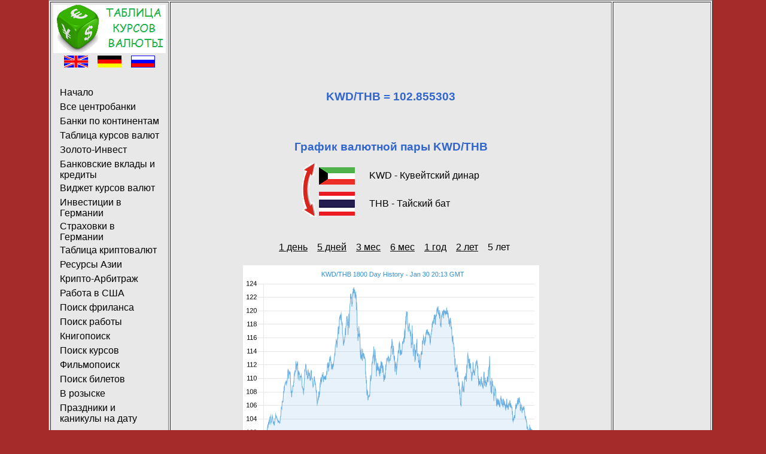

--- FILE ---
content_type: text/html; charset=UTF-8
request_url: https://www.currency-table.com/ru/chart-kwd-thb-5y.html
body_size: 3305
content:
<!DOCTYPE HTML PUBLIC "-//W3C//DTD HTML 4.01 Transitional//EN"> 
<html lang="ru">
<head>
<!-- TradeDoubler site verification 3125267 -->
<meta http-equiv="Content-Type" content="text/html; charset=UTF-8">
<meta http-equiv="Content-Style-Type" content="text/css">
<meta http-equiv="expires" content="20">
<meta name="robots" content="index, follow">
<meta name="title" content="График валютной пары KWD/THB 5 лет">
<meta name="creator" content="Mark Brodski">
<meta name="publisher" content="M.Brodski Software, Frankfurt">
<meta name="keywords" content="обменный курс, валюта, центральный банк, национальный банк, официальный курс, калькулятор, график, вклад, кредит, золото, серебро, драгметаллы, мобильное приложение, апп, Андроид, онлайн-курс">
<meta name="description" content="График валютной пары KWD/THB (Кувейтский динар / Тайский бат) 5 лет">
<meta name="language" content="ru">
<meta name="referrer" content="no-referrer">
<title>График валютной пары KWD/THB 5 лет</title>
<link rel="stylesheet" type="text/css" href="/images/style.css">
<link rel="shortcut icon" href="/images/favicon.ico">
<link rel="alternate" type="application/rss+xml" title="RSS" href="/ru/rss.xml">
<link rel="alternate" hreflang="en" href="/en/chart-kwd-thb-5y.html">
<link rel="alternate" hreflang="de" href="/de/chart-kwd-thb-5y.html">
<link rel="alternate" hreflang="ru" href="/ru/chart-kwd-thb-5y.html">
<script async src="//pagead2.googlesyndication.com/pagead/js/adsbygoogle.js"></script>
<script>
     (adsbygoogle = window.adsbygoogle || []).push({
          google_ad_client: "ca-pub-0830772051119350",
          enable_page_level_ads: true
     });
</script>
</head>
<body>
<!-- Rating@Mail.ru counter -->
<script type="text/javascript">
var _tmr = window._tmr || (window._tmr = []);
_tmr.push({id: "2229481", type: "pageView", start: (new Date()).getTime()});
(function (d, w, id) {
  if (d.getElementById(id)) return;
  var ts = d.createElement("script"); ts.type = "text/javascript"; ts.async = true; ts.id = id;
  ts.src = (d.location.protocol == "https:" ? "https:" : "http:") + "//top-fwz1.mail.ru/js/code.js";
  var f = function () {var s = d.getElementsByTagName("script")[0]; s.parentNode.insertBefore(ts, s);};
  if (w.opera == "[object Opera]") { d.addEventListener("DOMContentLoaded", f, false); } else { f(); }
})(document, window, "topmailru-code");
</script><noscript><div>
<img src="//top-fwz1.mail.ru/counter?id=2229481;js=na" style="border:0;position:absolute;left:-9999px;" alt="" />
</div></noscript>
<!-- //Rating@Mail.ru counter -->
	<table align="center" border="1" class="main">
	<tr><td width="160" align="left" valign="top">
			<table>
				<tr>
					<td><a href="/"><img src="/images/logo-ru.png" alt="M. Brodski Software, Frankfurt" width="188" height="81"></a></td>
				</tr>	
				<tr><td>
					<div align="center">
						<a href="/en/chart-kwd-thb-5y.html"><img src="/images/en.png" alt="английский" width="40" height="20"></a>&nbsp;&nbsp;&nbsp;
						<a href="/de/chart-kwd-thb-5y.html"><img src="/images/de.png" alt="немецкий" width="40" height="20"></a>&nbsp;&nbsp;&nbsp;
						<a href="/ru/chart-kwd-thb-5y.html"><img src="/images/ru.png" alt="русский" width="40" height="20"></a>
					</div>
					<br>
					<div id="navigation">
						<ul>
							<li><a href="/ru/">Начало</a></li>
							<li><a href="/ru/sources.html">Все центробанки</a></li>
							<li><a href="/ru/states.html">Банки по континентам</a></li>
<li><a href="/ru/app-currencytable.html">Таблица курсов валют</a></li><li><a href="/ru/app-goldanlage.html">Золото-Инвест</a></li><li><a href="/ru/app-finanzvergleich.html">Банковские вклады и кредиты</a></li><li><a href="/ru/app-currencywidget.html">Виджет курсов валют</a></li><li><a href="/ru/app-geldanlage.html">Инвестиции в Германии</a></li><li><a href="/ru/app-versicherung.html">Страховки в Германии</a></li><li><a href="/ru/app-cryptocurrencytable.html">Таблица криптовалют</a></li><li><a href="/ru/app-commodity.html">Ресурсы Азии</a></li><li><a href="/ru/app-cryptoarbitrage.html">Крипто-Арбитраж</a></li><li><a href="/ru/app-usajobfinder.html">Работа в США</a></li><li><a href="/ru/app-freelancejobs.html">Поиск фриланса</a></li><li><a href="/ru/app-jobfinder.html">Поиск работы</a></li><li><a href="/ru/app-bookfinder.html">Книгопоиск</a></li><li><a href="/ru/app-coursefinder.html">Поиск курсов</a></li><li><a href="/ru/app-filmfinder.html">Фильмопоиск</a></li><li><a href="/ru/app-tickets.html">Поиск билетов</a></li><li><a href="/ru/app-mostwanted.html">В розыске</a></li><li><a href="/ru/app-holidays.html">Праздники и каникулы на дату</a></li>						</ul>
					</div>
					</td>
				</tr>
				<tr><td align="center">
					<a href="http://www.dpbolvw.net/click-9112227-13831005" target="_top"><img src="http://www.lduhtrp.net/image-9112227-13831005" width="160" height="600" alt="Shop now" border="0"/></a>					</td>
				</tr>
			</table>	
		</td>
		<td width="728" valign="top" height="100%">
			<table valign="top">
				   <tr><td align="center" valign="top"><script async src="//pagead2.googlesyndication.com/pagead/js/adsbygoogle.js" type="text/javascript"></script><!-- currency-table 728 --><ins class="adsbygoogle" style="display:inline-block;width:728px;height:90px" data-ad-client="ca-pub-0830772051119350" data-ad-slot="6424461053"></ins><script type="text/javascript">(adsbygoogle = window.adsbygoogle || []).push({});</script></td></tr>
				   <tr><td align="center" height="480">	
<br/><br/>
<h2></h2><h1>KWD/THB = 102.855303</h1><h2 class=""></h2><br/><br/> 
<h1>График валютной пары KWD/THB</h1>
<table align="center">
	<tr><td rowspan="2"><a href="chart-thb-kwd-5y.html"><img src="/images/arrow.png" width="24" height="90" alt="поменять местами"></a></td>
		<td height="45"><img src="/images/flag_kwd.png" width="60" alt="fromName"></td>
		<td>&nbsp;&nbsp;&nbsp;&nbsp;&nbsp;KWD - Кувейтский динар</td>
	</tr>
	<tr><td height="45"><img src="/images/flag_thb.png" width="60" alt="toName"></td>
		<td>&nbsp;&nbsp;&nbsp;&nbsp;&nbsp;THB - Тайский бат</td>
	</tr>
</table>
<br/><br/>
<table><tr>	
<td>&nbsp;&nbsp;&nbsp;<a href="chart-kwd-thb-1d.html">1 день</a></td><td>&nbsp;&nbsp;&nbsp;<a href="chart-kwd-thb-5d.html">5 дней</a></td><td>&nbsp;&nbsp;&nbsp;<a href="chart-kwd-thb-3m.html">3 мес</a></td><td>&nbsp;&nbsp;&nbsp;<a href="chart-kwd-thb-6m.html">6 мес</a></td><td>&nbsp;&nbsp;&nbsp;<a href="chart-kwd-thb-1y.html">1 год</a></td><td>&nbsp;&nbsp;&nbsp;<a href="chart-kwd-thb-2y.html">2 лет</a></td><td>&nbsp;&nbsp;&nbsp;5 лет</td></tr></table>
<br/>
<a href="https://www.currency.me.uk/rates/KWD" target="neu"><img src="https://www.currency.me.uk/graphs/KWD-THB-1800-day-exchange-rate-history-graph-large.png"/></a> 
<br/><br/>
Источник графика: <a href="https://www.currency.me.uk/rates/KWD" target="neu">Exchangerates.org.uk</a>
<br/><br/>
<a href="javascript:history.back()">назад</a>
</td></tr>
				   <tr><td align="center" valign="bottom"><br/><br/><br/><br/><iframe src="https://rcm-na.amazon-adsystem.com/e/cm?o=1&p=48&l=ur1&category=musicandentertainmentrot&f=ifr&linkID=5688c613fdeeea4b68a9fa1f4a467ab9&t=kolobokintern-20&tracking_id=kolobokintern-20" width="728" height="90" scrolling="no" border="0" marginwidth="0" style="border:none;" frameborder="0"></iframe></td></tr>
			</table>
		</td>			
		<td width="160" align="center" valign="top">
		<script async src="//pagead2.googlesyndication.com/pagead/js/adsbygoogle.js" type="text/javascript"></script><!-- currency-table 160 Text --><ins class="adsbygoogle" style="display:inline-block;width:160px;height:600px" data-ad-client="ca-pub-0830772051119350" data-ad-slot="0726200341"></ins><script type="text/javascript">(adsbygoogle = window.adsbygoogle || []).push({});</script><!--div id="36099-20"><script src="//ads.themoneytizer.com/s/gen.js?type=20"></script><script src="//ads.themoneytizer.com/s/requestform.js?siteId=36099&formatId=20"></script></div-->
<br>
					
			<br>
			<script type="text/javascript">document.write('<iframe src="https://www.rubanner.de/controller/showBanner.php?siteid=138&formatid=1&target=0&nocache='+new String(Math.random()).substring(5, 15)+'" width="100" height="100" marginheight="0" marginwidth="0" frameborder="0" scrolling="no"><'+'/iframe>');</script><br><br><a href="https://www.ruslink.de/" target="_top"><img src="https://www.ruslink.de/rusweb/images/ruslink88x31.gif" width="88" height="31" alt="Русские линки Германии"></a><br/>		
			<br>
						<br><br>
			<!-- Rating@Mail.ru logo --><a href="https://top.mail.ru/jump?from=2229481"><img src="//top-fwz1.mail.ru/counter?id=2229481;t=602;l=1" style="border:0;" height="40" width="88" alt="Рейтинг@Mail.ru" /></a><!-- //Rating@Mail.ru logo -->
			<br><br>
			<a href="/mobil/">Мобильная версия</a>
			<br><br>		
			<a href="/ru/impressum.html">Выходные данные</a>
			<br><br>
			<a href="/ru/rss.xml" target="new"><img src="/images/rss_icon.gif" alt="rss" width="36" height="14"></a> 
			<br><br>
		</td>
	</tr>
	</table>
</body>
</html>


--- FILE ---
content_type: text/html; charset=utf-8
request_url: https://www.google.com/recaptcha/api2/aframe
body_size: 268
content:
<!DOCTYPE HTML><html><head><meta http-equiv="content-type" content="text/html; charset=UTF-8"></head><body><script nonce="uzcxxW2ivikx2l5lMK_wlQ">/** Anti-fraud and anti-abuse applications only. See google.com/recaptcha */ try{var clients={'sodar':'https://pagead2.googlesyndication.com/pagead/sodar?'};window.addEventListener("message",function(a){try{if(a.source===window.parent){var b=JSON.parse(a.data);var c=clients[b['id']];if(c){var d=document.createElement('img');d.src=c+b['params']+'&rc='+(localStorage.getItem("rc::a")?sessionStorage.getItem("rc::b"):"");window.document.body.appendChild(d);sessionStorage.setItem("rc::e",parseInt(sessionStorage.getItem("rc::e")||0)+1);localStorage.setItem("rc::h",'1769803996514');}}}catch(b){}});window.parent.postMessage("_grecaptcha_ready", "*");}catch(b){}</script></body></html>